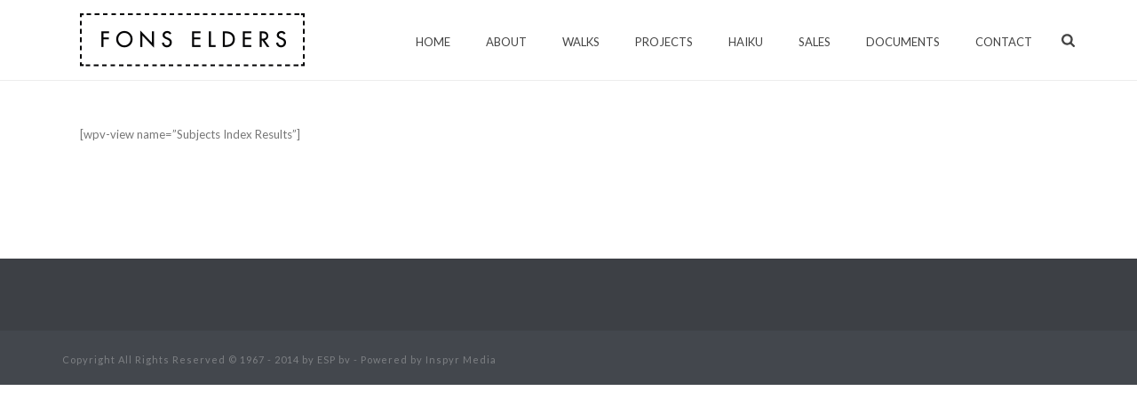

--- FILE ---
content_type: text/html; charset=UTF-8
request_url: https://www.fonselders.eu/index/results-subjects/?filter-subjects=beauty
body_size: 13741
content:
<!DOCTYPE html>
<html lang="en-US" >
<head>
		<meta charset="UTF-8" /><meta name="viewport" content="width=device-width, initial-scale=1.0, minimum-scale=1.0, maximum-scale=1.0, user-scalable=0" /><meta http-equiv="X-UA-Compatible" content="IE=edge,chrome=1" /><meta name="format-detection" content="telephone=no"><script type="text/javascript">var ajaxurl = "https://www.fonselders.eu/wp-admin/admin-ajax.php";</script><meta name='robots' content='index, follow, max-image-preview:large, max-snippet:-1, max-video-preview:-1' />

		<style id="critical-path-css" type="text/css">
			body,html{width:100%;height:100%;margin:0;padding:0}.page-preloader{top:0;left:0;z-index:999;position:fixed;height:100%;width:100%;text-align:center}.preloader-preview-area{-webkit-animation-delay:-.2s;animation-delay:-.2s;top:50%;-webkit-transform:translateY(100%);-ms-transform:translateY(100%);transform:translateY(100%);margin-top:10px;max-height:calc(50% - 20px);opacity:1;width:100%;text-align:center;position:absolute}.preloader-logo{max-width:90%;top:50%;-webkit-transform:translateY(-100%);-ms-transform:translateY(-100%);transform:translateY(-100%);margin:-10px auto 0 auto;max-height:calc(50% - 20px);opacity:1;position:relative}.ball-pulse>div{width:15px;height:15px;border-radius:100%;margin:2px;-webkit-animation-fill-mode:both;animation-fill-mode:both;display:inline-block;-webkit-animation:ball-pulse .75s infinite cubic-bezier(.2,.68,.18,1.08);animation:ball-pulse .75s infinite cubic-bezier(.2,.68,.18,1.08)}.ball-pulse>div:nth-child(1){-webkit-animation-delay:-.36s;animation-delay:-.36s}.ball-pulse>div:nth-child(2){-webkit-animation-delay:-.24s;animation-delay:-.24s}.ball-pulse>div:nth-child(3){-webkit-animation-delay:-.12s;animation-delay:-.12s}@-webkit-keyframes ball-pulse{0%{-webkit-transform:scale(1);transform:scale(1);opacity:1}45%{-webkit-transform:scale(.1);transform:scale(.1);opacity:.7}80%{-webkit-transform:scale(1);transform:scale(1);opacity:1}}@keyframes ball-pulse{0%{-webkit-transform:scale(1);transform:scale(1);opacity:1}45%{-webkit-transform:scale(.1);transform:scale(.1);opacity:.7}80%{-webkit-transform:scale(1);transform:scale(1);opacity:1}}.ball-clip-rotate-pulse{position:relative;-webkit-transform:translateY(-15px) translateX(-10px);-ms-transform:translateY(-15px) translateX(-10px);transform:translateY(-15px) translateX(-10px);display:inline-block}.ball-clip-rotate-pulse>div{-webkit-animation-fill-mode:both;animation-fill-mode:both;position:absolute;top:0;left:0;border-radius:100%}.ball-clip-rotate-pulse>div:first-child{height:36px;width:36px;top:7px;left:-7px;-webkit-animation:ball-clip-rotate-pulse-scale 1s 0s cubic-bezier(.09,.57,.49,.9) infinite;animation:ball-clip-rotate-pulse-scale 1s 0s cubic-bezier(.09,.57,.49,.9) infinite}.ball-clip-rotate-pulse>div:last-child{position:absolute;width:50px;height:50px;left:-16px;top:-2px;background:0 0;border:2px solid;-webkit-animation:ball-clip-rotate-pulse-rotate 1s 0s cubic-bezier(.09,.57,.49,.9) infinite;animation:ball-clip-rotate-pulse-rotate 1s 0s cubic-bezier(.09,.57,.49,.9) infinite;-webkit-animation-duration:1s;animation-duration:1s}@-webkit-keyframes ball-clip-rotate-pulse-rotate{0%{-webkit-transform:rotate(0) scale(1);transform:rotate(0) scale(1)}50%{-webkit-transform:rotate(180deg) scale(.6);transform:rotate(180deg) scale(.6)}100%{-webkit-transform:rotate(360deg) scale(1);transform:rotate(360deg) scale(1)}}@keyframes ball-clip-rotate-pulse-rotate{0%{-webkit-transform:rotate(0) scale(1);transform:rotate(0) scale(1)}50%{-webkit-transform:rotate(180deg) scale(.6);transform:rotate(180deg) scale(.6)}100%{-webkit-transform:rotate(360deg) scale(1);transform:rotate(360deg) scale(1)}}@-webkit-keyframes ball-clip-rotate-pulse-scale{30%{-webkit-transform:scale(.3);transform:scale(.3)}100%{-webkit-transform:scale(1);transform:scale(1)}}@keyframes ball-clip-rotate-pulse-scale{30%{-webkit-transform:scale(.3);transform:scale(.3)}100%{-webkit-transform:scale(1);transform:scale(1)}}@-webkit-keyframes square-spin{25%{-webkit-transform:perspective(100px) rotateX(180deg) rotateY(0);transform:perspective(100px) rotateX(180deg) rotateY(0)}50%{-webkit-transform:perspective(100px) rotateX(180deg) rotateY(180deg);transform:perspective(100px) rotateX(180deg) rotateY(180deg)}75%{-webkit-transform:perspective(100px) rotateX(0) rotateY(180deg);transform:perspective(100px) rotateX(0) rotateY(180deg)}100%{-webkit-transform:perspective(100px) rotateX(0) rotateY(0);transform:perspective(100px) rotateX(0) rotateY(0)}}@keyframes square-spin{25%{-webkit-transform:perspective(100px) rotateX(180deg) rotateY(0);transform:perspective(100px) rotateX(180deg) rotateY(0)}50%{-webkit-transform:perspective(100px) rotateX(180deg) rotateY(180deg);transform:perspective(100px) rotateX(180deg) rotateY(180deg)}75%{-webkit-transform:perspective(100px) rotateX(0) rotateY(180deg);transform:perspective(100px) rotateX(0) rotateY(180deg)}100%{-webkit-transform:perspective(100px) rotateX(0) rotateY(0);transform:perspective(100px) rotateX(0) rotateY(0)}}.square-spin{display:inline-block}.square-spin>div{-webkit-animation-fill-mode:both;animation-fill-mode:both;width:50px;height:50px;-webkit-animation:square-spin 3s 0s cubic-bezier(.09,.57,.49,.9) infinite;animation:square-spin 3s 0s cubic-bezier(.09,.57,.49,.9) infinite}.cube-transition{position:relative;-webkit-transform:translate(-25px,-25px);-ms-transform:translate(-25px,-25px);transform:translate(-25px,-25px);display:inline-block}.cube-transition>div{-webkit-animation-fill-mode:both;animation-fill-mode:both;width:15px;height:15px;position:absolute;top:-5px;left:-5px;-webkit-animation:cube-transition 1.6s 0s infinite ease-in-out;animation:cube-transition 1.6s 0s infinite ease-in-out}.cube-transition>div:last-child{-webkit-animation-delay:-.8s;animation-delay:-.8s}@-webkit-keyframes cube-transition{25%{-webkit-transform:translateX(50px) scale(.5) rotate(-90deg);transform:translateX(50px) scale(.5) rotate(-90deg)}50%{-webkit-transform:translate(50px,50px) rotate(-180deg);transform:translate(50px,50px) rotate(-180deg)}75%{-webkit-transform:translateY(50px) scale(.5) rotate(-270deg);transform:translateY(50px) scale(.5) rotate(-270deg)}100%{-webkit-transform:rotate(-360deg);transform:rotate(-360deg)}}@keyframes cube-transition{25%{-webkit-transform:translateX(50px) scale(.5) rotate(-90deg);transform:translateX(50px) scale(.5) rotate(-90deg)}50%{-webkit-transform:translate(50px,50px) rotate(-180deg);transform:translate(50px,50px) rotate(-180deg)}75%{-webkit-transform:translateY(50px) scale(.5) rotate(-270deg);transform:translateY(50px) scale(.5) rotate(-270deg)}100%{-webkit-transform:rotate(-360deg);transform:rotate(-360deg)}}.ball-scale>div{border-radius:100%;margin:2px;-webkit-animation-fill-mode:both;animation-fill-mode:both;display:inline-block;height:60px;width:60px;-webkit-animation:ball-scale 1s 0s ease-in-out infinite;animation:ball-scale 1s 0s ease-in-out infinite}@-webkit-keyframes ball-scale{0%{-webkit-transform:scale(0);transform:scale(0)}100%{-webkit-transform:scale(1);transform:scale(1);opacity:0}}@keyframes ball-scale{0%{-webkit-transform:scale(0);transform:scale(0)}100%{-webkit-transform:scale(1);transform:scale(1);opacity:0}}.line-scale>div{-webkit-animation-fill-mode:both;animation-fill-mode:both;display:inline-block;width:5px;height:50px;border-radius:2px;margin:2px}.line-scale>div:nth-child(1){-webkit-animation:line-scale 1s -.5s infinite cubic-bezier(.2,.68,.18,1.08);animation:line-scale 1s -.5s infinite cubic-bezier(.2,.68,.18,1.08)}.line-scale>div:nth-child(2){-webkit-animation:line-scale 1s -.4s infinite cubic-bezier(.2,.68,.18,1.08);animation:line-scale 1s -.4s infinite cubic-bezier(.2,.68,.18,1.08)}.line-scale>div:nth-child(3){-webkit-animation:line-scale 1s -.3s infinite cubic-bezier(.2,.68,.18,1.08);animation:line-scale 1s -.3s infinite cubic-bezier(.2,.68,.18,1.08)}.line-scale>div:nth-child(4){-webkit-animation:line-scale 1s -.2s infinite cubic-bezier(.2,.68,.18,1.08);animation:line-scale 1s -.2s infinite cubic-bezier(.2,.68,.18,1.08)}.line-scale>div:nth-child(5){-webkit-animation:line-scale 1s -.1s infinite cubic-bezier(.2,.68,.18,1.08);animation:line-scale 1s -.1s infinite cubic-bezier(.2,.68,.18,1.08)}@-webkit-keyframes line-scale{0%{-webkit-transform:scaley(1);transform:scaley(1)}50%{-webkit-transform:scaley(.4);transform:scaley(.4)}100%{-webkit-transform:scaley(1);transform:scaley(1)}}@keyframes line-scale{0%{-webkit-transform:scaley(1);transform:scaley(1)}50%{-webkit-transform:scaley(.4);transform:scaley(.4)}100%{-webkit-transform:scaley(1);transform:scaley(1)}}.ball-scale-multiple{position:relative;-webkit-transform:translateY(30px);-ms-transform:translateY(30px);transform:translateY(30px);display:inline-block}.ball-scale-multiple>div{border-radius:100%;-webkit-animation-fill-mode:both;animation-fill-mode:both;margin:2px;position:absolute;left:-30px;top:0;opacity:0;margin:0;width:50px;height:50px;-webkit-animation:ball-scale-multiple 1s 0s linear infinite;animation:ball-scale-multiple 1s 0s linear infinite}.ball-scale-multiple>div:nth-child(2){-webkit-animation-delay:-.2s;animation-delay:-.2s}.ball-scale-multiple>div:nth-child(3){-webkit-animation-delay:-.2s;animation-delay:-.2s}@-webkit-keyframes ball-scale-multiple{0%{-webkit-transform:scale(0);transform:scale(0);opacity:0}5%{opacity:1}100%{-webkit-transform:scale(1);transform:scale(1);opacity:0}}@keyframes ball-scale-multiple{0%{-webkit-transform:scale(0);transform:scale(0);opacity:0}5%{opacity:1}100%{-webkit-transform:scale(1);transform:scale(1);opacity:0}}.ball-pulse-sync{display:inline-block}.ball-pulse-sync>div{width:15px;height:15px;border-radius:100%;margin:2px;-webkit-animation-fill-mode:both;animation-fill-mode:both;display:inline-block}.ball-pulse-sync>div:nth-child(1){-webkit-animation:ball-pulse-sync .6s -.21s infinite ease-in-out;animation:ball-pulse-sync .6s -.21s infinite ease-in-out}.ball-pulse-sync>div:nth-child(2){-webkit-animation:ball-pulse-sync .6s -.14s infinite ease-in-out;animation:ball-pulse-sync .6s -.14s infinite ease-in-out}.ball-pulse-sync>div:nth-child(3){-webkit-animation:ball-pulse-sync .6s -70ms infinite ease-in-out;animation:ball-pulse-sync .6s -70ms infinite ease-in-out}@-webkit-keyframes ball-pulse-sync{33%{-webkit-transform:translateY(10px);transform:translateY(10px)}66%{-webkit-transform:translateY(-10px);transform:translateY(-10px)}100%{-webkit-transform:translateY(0);transform:translateY(0)}}@keyframes ball-pulse-sync{33%{-webkit-transform:translateY(10px);transform:translateY(10px)}66%{-webkit-transform:translateY(-10px);transform:translateY(-10px)}100%{-webkit-transform:translateY(0);transform:translateY(0)}}.transparent-circle{display:inline-block;border-top:.5em solid rgba(255,255,255,.2);border-right:.5em solid rgba(255,255,255,.2);border-bottom:.5em solid rgba(255,255,255,.2);border-left:.5em solid #fff;-webkit-transform:translateZ(0);transform:translateZ(0);-webkit-animation:transparent-circle 1.1s infinite linear;animation:transparent-circle 1.1s infinite linear;width:50px;height:50px;border-radius:50%}.transparent-circle:after{border-radius:50%;width:10em;height:10em}@-webkit-keyframes transparent-circle{0%{-webkit-transform:rotate(0);transform:rotate(0)}100%{-webkit-transform:rotate(360deg);transform:rotate(360deg)}}@keyframes transparent-circle{0%{-webkit-transform:rotate(0);transform:rotate(0)}100%{-webkit-transform:rotate(360deg);transform:rotate(360deg)}}.ball-spin-fade-loader{position:relative;top:-10px;left:-10px;display:inline-block}.ball-spin-fade-loader>div{width:15px;height:15px;border-radius:100%;margin:2px;-webkit-animation-fill-mode:both;animation-fill-mode:both;position:absolute;-webkit-animation:ball-spin-fade-loader 1s infinite linear;animation:ball-spin-fade-loader 1s infinite linear}.ball-spin-fade-loader>div:nth-child(1){top:25px;left:0;animation-delay:-.84s;-webkit-animation-delay:-.84s}.ball-spin-fade-loader>div:nth-child(2){top:17.05px;left:17.05px;animation-delay:-.72s;-webkit-animation-delay:-.72s}.ball-spin-fade-loader>div:nth-child(3){top:0;left:25px;animation-delay:-.6s;-webkit-animation-delay:-.6s}.ball-spin-fade-loader>div:nth-child(4){top:-17.05px;left:17.05px;animation-delay:-.48s;-webkit-animation-delay:-.48s}.ball-spin-fade-loader>div:nth-child(5){top:-25px;left:0;animation-delay:-.36s;-webkit-animation-delay:-.36s}.ball-spin-fade-loader>div:nth-child(6){top:-17.05px;left:-17.05px;animation-delay:-.24s;-webkit-animation-delay:-.24s}.ball-spin-fade-loader>div:nth-child(7){top:0;left:-25px;animation-delay:-.12s;-webkit-animation-delay:-.12s}.ball-spin-fade-loader>div:nth-child(8){top:17.05px;left:-17.05px;animation-delay:0s;-webkit-animation-delay:0s}@-webkit-keyframes ball-spin-fade-loader{50%{opacity:.3;-webkit-transform:scale(.4);transform:scale(.4)}100%{opacity:1;-webkit-transform:scale(1);transform:scale(1)}}@keyframes ball-spin-fade-loader{50%{opacity:.3;-webkit-transform:scale(.4);transform:scale(.4)}100%{opacity:1;-webkit-transform:scale(1);transform:scale(1)}}		</style>

		
	<!-- This site is optimized with the Yoast SEO plugin v24.5 - https://yoast.com/wordpress/plugins/seo/ -->
	<title>Index Results by Subject - Fons Elders</title>
	<link rel="canonical" href="https://www.fonselders.eu/index/results-subjects/" />
	<script type="application/ld+json" class="yoast-schema-graph">{"@context":"https://schema.org","@graph":[{"@type":"WebPage","@id":"https://www.fonselders.eu/index/results-subjects/","url":"https://www.fonselders.eu/index/results-subjects/","name":"Index Results by Subject - Fons Elders","isPartOf":{"@id":"https://www.fonselders.eu/#website"},"datePublished":"2014-11-04T11:24:50+00:00","dateModified":"2014-11-04T11:29:51+00:00","breadcrumb":{"@id":"https://www.fonselders.eu/index/results-subjects/#breadcrumb"},"inLanguage":"en-US","potentialAction":[{"@type":"ReadAction","target":["https://www.fonselders.eu/index/results-subjects/"]}]},{"@type":"BreadcrumbList","@id":"https://www.fonselders.eu/index/results-subjects/#breadcrumb","itemListElement":[{"@type":"ListItem","position":1,"name":"Home","item":"https://www.fonselders.eu/"},{"@type":"ListItem","position":2,"name":"Index","item":"https://www.fonselders.eu/index/"},{"@type":"ListItem","position":3,"name":"Index Results by Subject"}]},{"@type":"WebSite","@id":"https://www.fonselders.eu/#website","url":"https://www.fonselders.eu/","name":"Fons Elders","description":"Who really thinks, Isn&#039;t hindered by ideas.","potentialAction":[{"@type":"SearchAction","target":{"@type":"EntryPoint","urlTemplate":"https://www.fonselders.eu/?s={search_term_string}"},"query-input":{"@type":"PropertyValueSpecification","valueRequired":true,"valueName":"search_term_string"}}],"inLanguage":"en-US"}]}</script>
	<!-- / Yoast SEO plugin. -->


<link rel="alternate" type="application/rss+xml" title="Fons Elders &raquo; Feed" href="https://www.fonselders.eu/feed/" />
<link rel="alternate" type="application/rss+xml" title="Fons Elders &raquo; Comments Feed" href="https://www.fonselders.eu/comments/feed/" />

<link rel="shortcut icon" href="https://fonselders.eu/wp-content/uploads/2015/02/favicon.png" />
<link rel="apple-touch-icon-precomposed" href="https://fonselders.eu/wp-content/uploads/2015/02/iphone-icon.png">
<link rel="apple-touch-icon-precomposed" sizes="114x114" href="https://fonselders.eu/wp-content/uploads/2015/02/iphone-icon-retina.png">
<link rel="apple-touch-icon-precomposed" sizes="72x72" href="https://fonselders.eu/wp-content/uploads/2015/02/ipad-icon.png">
<link rel="apple-touch-icon-precomposed" sizes="144x144" href="https://fonselders.eu/wp-content/uploads/2015/02/ipad-icon-retina.png">
<script type="text/javascript">window.abb = {};php = {};window.PHP = {};PHP.ajax = "https://www.fonselders.eu/wp-admin/admin-ajax.php";PHP.wp_p_id = "211";var mk_header_parallax, mk_banner_parallax, mk_page_parallax, mk_footer_parallax, mk_body_parallax;var mk_images_dir = "https://www.fonselders.eu/wp-content/themes/jupiter/assets/images",mk_theme_js_path = "https://www.fonselders.eu/wp-content/themes/jupiter/assets/js",mk_theme_dir = "https://www.fonselders.eu/wp-content/themes/jupiter",mk_captcha_placeholder = "Enter Captcha",mk_captcha_invalid_txt = "Invalid. Try again.",mk_captcha_correct_txt = "Captcha correct.",mk_responsive_nav_width = 1140,mk_vertical_header_back = "Back",mk_vertical_header_anim = "1",mk_check_rtl = true,mk_grid_width = 1140,mk_ajax_search_option = "fullscreen_search",mk_preloader_bg_color = "#ffffff",mk_accent_color = "#f97352",mk_go_to_top =  "true",mk_smooth_scroll =  "true",mk_show_background_video =  "true",mk_preloader_bar_color = "#f97352",mk_preloader_logo = "http://www.fonselders.eu/wp-content/uploads/2015/03/blank_loader.png";var mk_header_parallax = false,mk_banner_parallax = false,mk_footer_parallax = false,mk_body_parallax = false,mk_no_more_posts = "No More Posts",mk_typekit_id   = "",mk_google_fonts = ["Lato:100italic,200italic,300italic,400italic,500italic,600italic,700italic,800italic,900italic,100,200,300,400,500,600,700,800,900"],mk_global_lazyload = true;</script><link rel='stylesheet' id='wp-block-library-css' href='https://www.fonselders.eu/wp-includes/css/dist/block-library/style.min.css?ver=6.5.7' type='text/css' media='all' />
<style id='wp-block-library-theme-inline-css' type='text/css'>
.wp-block-audio figcaption{color:#555;font-size:13px;text-align:center}.is-dark-theme .wp-block-audio figcaption{color:#ffffffa6}.wp-block-audio{margin:0 0 1em}.wp-block-code{border:1px solid #ccc;border-radius:4px;font-family:Menlo,Consolas,monaco,monospace;padding:.8em 1em}.wp-block-embed figcaption{color:#555;font-size:13px;text-align:center}.is-dark-theme .wp-block-embed figcaption{color:#ffffffa6}.wp-block-embed{margin:0 0 1em}.blocks-gallery-caption{color:#555;font-size:13px;text-align:center}.is-dark-theme .blocks-gallery-caption{color:#ffffffa6}.wp-block-image figcaption{color:#555;font-size:13px;text-align:center}.is-dark-theme .wp-block-image figcaption{color:#ffffffa6}.wp-block-image{margin:0 0 1em}.wp-block-pullquote{border-bottom:4px solid;border-top:4px solid;color:currentColor;margin-bottom:1.75em}.wp-block-pullquote cite,.wp-block-pullquote footer,.wp-block-pullquote__citation{color:currentColor;font-size:.8125em;font-style:normal;text-transform:uppercase}.wp-block-quote{border-left:.25em solid;margin:0 0 1.75em;padding-left:1em}.wp-block-quote cite,.wp-block-quote footer{color:currentColor;font-size:.8125em;font-style:normal;position:relative}.wp-block-quote.has-text-align-right{border-left:none;border-right:.25em solid;padding-left:0;padding-right:1em}.wp-block-quote.has-text-align-center{border:none;padding-left:0}.wp-block-quote.is-large,.wp-block-quote.is-style-large,.wp-block-quote.is-style-plain{border:none}.wp-block-search .wp-block-search__label{font-weight:700}.wp-block-search__button{border:1px solid #ccc;padding:.375em .625em}:where(.wp-block-group.has-background){padding:1.25em 2.375em}.wp-block-separator.has-css-opacity{opacity:.4}.wp-block-separator{border:none;border-bottom:2px solid;margin-left:auto;margin-right:auto}.wp-block-separator.has-alpha-channel-opacity{opacity:1}.wp-block-separator:not(.is-style-wide):not(.is-style-dots){width:100px}.wp-block-separator.has-background:not(.is-style-dots){border-bottom:none;height:1px}.wp-block-separator.has-background:not(.is-style-wide):not(.is-style-dots){height:2px}.wp-block-table{margin:0 0 1em}.wp-block-table td,.wp-block-table th{word-break:normal}.wp-block-table figcaption{color:#555;font-size:13px;text-align:center}.is-dark-theme .wp-block-table figcaption{color:#ffffffa6}.wp-block-video figcaption{color:#555;font-size:13px;text-align:center}.is-dark-theme .wp-block-video figcaption{color:#ffffffa6}.wp-block-video{margin:0 0 1em}.wp-block-template-part.has-background{margin-bottom:0;margin-top:0;padding:1.25em 2.375em}
</style>
<style id='classic-theme-styles-inline-css' type='text/css'>
/*! This file is auto-generated */
.wp-block-button__link{color:#fff;background-color:#32373c;border-radius:9999px;box-shadow:none;text-decoration:none;padding:calc(.667em + 2px) calc(1.333em + 2px);font-size:1.125em}.wp-block-file__button{background:#32373c;color:#fff;text-decoration:none}
</style>
<style id='global-styles-inline-css' type='text/css'>
body{--wp--preset--color--black: #000000;--wp--preset--color--cyan-bluish-gray: #abb8c3;--wp--preset--color--white: #ffffff;--wp--preset--color--pale-pink: #f78da7;--wp--preset--color--vivid-red: #cf2e2e;--wp--preset--color--luminous-vivid-orange: #ff6900;--wp--preset--color--luminous-vivid-amber: #fcb900;--wp--preset--color--light-green-cyan: #7bdcb5;--wp--preset--color--vivid-green-cyan: #00d084;--wp--preset--color--pale-cyan-blue: #8ed1fc;--wp--preset--color--vivid-cyan-blue: #0693e3;--wp--preset--color--vivid-purple: #9b51e0;--wp--preset--gradient--vivid-cyan-blue-to-vivid-purple: linear-gradient(135deg,rgba(6,147,227,1) 0%,rgb(155,81,224) 100%);--wp--preset--gradient--light-green-cyan-to-vivid-green-cyan: linear-gradient(135deg,rgb(122,220,180) 0%,rgb(0,208,130) 100%);--wp--preset--gradient--luminous-vivid-amber-to-luminous-vivid-orange: linear-gradient(135deg,rgba(252,185,0,1) 0%,rgba(255,105,0,1) 100%);--wp--preset--gradient--luminous-vivid-orange-to-vivid-red: linear-gradient(135deg,rgba(255,105,0,1) 0%,rgb(207,46,46) 100%);--wp--preset--gradient--very-light-gray-to-cyan-bluish-gray: linear-gradient(135deg,rgb(238,238,238) 0%,rgb(169,184,195) 100%);--wp--preset--gradient--cool-to-warm-spectrum: linear-gradient(135deg,rgb(74,234,220) 0%,rgb(151,120,209) 20%,rgb(207,42,186) 40%,rgb(238,44,130) 60%,rgb(251,105,98) 80%,rgb(254,248,76) 100%);--wp--preset--gradient--blush-light-purple: linear-gradient(135deg,rgb(255,206,236) 0%,rgb(152,150,240) 100%);--wp--preset--gradient--blush-bordeaux: linear-gradient(135deg,rgb(254,205,165) 0%,rgb(254,45,45) 50%,rgb(107,0,62) 100%);--wp--preset--gradient--luminous-dusk: linear-gradient(135deg,rgb(255,203,112) 0%,rgb(199,81,192) 50%,rgb(65,88,208) 100%);--wp--preset--gradient--pale-ocean: linear-gradient(135deg,rgb(255,245,203) 0%,rgb(182,227,212) 50%,rgb(51,167,181) 100%);--wp--preset--gradient--electric-grass: linear-gradient(135deg,rgb(202,248,128) 0%,rgb(113,206,126) 100%);--wp--preset--gradient--midnight: linear-gradient(135deg,rgb(2,3,129) 0%,rgb(40,116,252) 100%);--wp--preset--font-size--small: 13px;--wp--preset--font-size--medium: 20px;--wp--preset--font-size--large: 36px;--wp--preset--font-size--x-large: 42px;--wp--preset--font-family--inter: "Inter", sans-serif;--wp--preset--font-family--cardo: Cardo;--wp--preset--spacing--20: 0.44rem;--wp--preset--spacing--30: 0.67rem;--wp--preset--spacing--40: 1rem;--wp--preset--spacing--50: 1.5rem;--wp--preset--spacing--60: 2.25rem;--wp--preset--spacing--70: 3.38rem;--wp--preset--spacing--80: 5.06rem;--wp--preset--shadow--natural: 6px 6px 9px rgba(0, 0, 0, 0.2);--wp--preset--shadow--deep: 12px 12px 50px rgba(0, 0, 0, 0.4);--wp--preset--shadow--sharp: 6px 6px 0px rgba(0, 0, 0, 0.2);--wp--preset--shadow--outlined: 6px 6px 0px -3px rgba(255, 255, 255, 1), 6px 6px rgba(0, 0, 0, 1);--wp--preset--shadow--crisp: 6px 6px 0px rgba(0, 0, 0, 1);}:where(.is-layout-flex){gap: 0.5em;}:where(.is-layout-grid){gap: 0.5em;}body .is-layout-flex{display: flex;}body .is-layout-flex{flex-wrap: wrap;align-items: center;}body .is-layout-flex > *{margin: 0;}body .is-layout-grid{display: grid;}body .is-layout-grid > *{margin: 0;}:where(.wp-block-columns.is-layout-flex){gap: 2em;}:where(.wp-block-columns.is-layout-grid){gap: 2em;}:where(.wp-block-post-template.is-layout-flex){gap: 1.25em;}:where(.wp-block-post-template.is-layout-grid){gap: 1.25em;}.has-black-color{color: var(--wp--preset--color--black) !important;}.has-cyan-bluish-gray-color{color: var(--wp--preset--color--cyan-bluish-gray) !important;}.has-white-color{color: var(--wp--preset--color--white) !important;}.has-pale-pink-color{color: var(--wp--preset--color--pale-pink) !important;}.has-vivid-red-color{color: var(--wp--preset--color--vivid-red) !important;}.has-luminous-vivid-orange-color{color: var(--wp--preset--color--luminous-vivid-orange) !important;}.has-luminous-vivid-amber-color{color: var(--wp--preset--color--luminous-vivid-amber) !important;}.has-light-green-cyan-color{color: var(--wp--preset--color--light-green-cyan) !important;}.has-vivid-green-cyan-color{color: var(--wp--preset--color--vivid-green-cyan) !important;}.has-pale-cyan-blue-color{color: var(--wp--preset--color--pale-cyan-blue) !important;}.has-vivid-cyan-blue-color{color: var(--wp--preset--color--vivid-cyan-blue) !important;}.has-vivid-purple-color{color: var(--wp--preset--color--vivid-purple) !important;}.has-black-background-color{background-color: var(--wp--preset--color--black) !important;}.has-cyan-bluish-gray-background-color{background-color: var(--wp--preset--color--cyan-bluish-gray) !important;}.has-white-background-color{background-color: var(--wp--preset--color--white) !important;}.has-pale-pink-background-color{background-color: var(--wp--preset--color--pale-pink) !important;}.has-vivid-red-background-color{background-color: var(--wp--preset--color--vivid-red) !important;}.has-luminous-vivid-orange-background-color{background-color: var(--wp--preset--color--luminous-vivid-orange) !important;}.has-luminous-vivid-amber-background-color{background-color: var(--wp--preset--color--luminous-vivid-amber) !important;}.has-light-green-cyan-background-color{background-color: var(--wp--preset--color--light-green-cyan) !important;}.has-vivid-green-cyan-background-color{background-color: var(--wp--preset--color--vivid-green-cyan) !important;}.has-pale-cyan-blue-background-color{background-color: var(--wp--preset--color--pale-cyan-blue) !important;}.has-vivid-cyan-blue-background-color{background-color: var(--wp--preset--color--vivid-cyan-blue) !important;}.has-vivid-purple-background-color{background-color: var(--wp--preset--color--vivid-purple) !important;}.has-black-border-color{border-color: var(--wp--preset--color--black) !important;}.has-cyan-bluish-gray-border-color{border-color: var(--wp--preset--color--cyan-bluish-gray) !important;}.has-white-border-color{border-color: var(--wp--preset--color--white) !important;}.has-pale-pink-border-color{border-color: var(--wp--preset--color--pale-pink) !important;}.has-vivid-red-border-color{border-color: var(--wp--preset--color--vivid-red) !important;}.has-luminous-vivid-orange-border-color{border-color: var(--wp--preset--color--luminous-vivid-orange) !important;}.has-luminous-vivid-amber-border-color{border-color: var(--wp--preset--color--luminous-vivid-amber) !important;}.has-light-green-cyan-border-color{border-color: var(--wp--preset--color--light-green-cyan) !important;}.has-vivid-green-cyan-border-color{border-color: var(--wp--preset--color--vivid-green-cyan) !important;}.has-pale-cyan-blue-border-color{border-color: var(--wp--preset--color--pale-cyan-blue) !important;}.has-vivid-cyan-blue-border-color{border-color: var(--wp--preset--color--vivid-cyan-blue) !important;}.has-vivid-purple-border-color{border-color: var(--wp--preset--color--vivid-purple) !important;}.has-vivid-cyan-blue-to-vivid-purple-gradient-background{background: var(--wp--preset--gradient--vivid-cyan-blue-to-vivid-purple) !important;}.has-light-green-cyan-to-vivid-green-cyan-gradient-background{background: var(--wp--preset--gradient--light-green-cyan-to-vivid-green-cyan) !important;}.has-luminous-vivid-amber-to-luminous-vivid-orange-gradient-background{background: var(--wp--preset--gradient--luminous-vivid-amber-to-luminous-vivid-orange) !important;}.has-luminous-vivid-orange-to-vivid-red-gradient-background{background: var(--wp--preset--gradient--luminous-vivid-orange-to-vivid-red) !important;}.has-very-light-gray-to-cyan-bluish-gray-gradient-background{background: var(--wp--preset--gradient--very-light-gray-to-cyan-bluish-gray) !important;}.has-cool-to-warm-spectrum-gradient-background{background: var(--wp--preset--gradient--cool-to-warm-spectrum) !important;}.has-blush-light-purple-gradient-background{background: var(--wp--preset--gradient--blush-light-purple) !important;}.has-blush-bordeaux-gradient-background{background: var(--wp--preset--gradient--blush-bordeaux) !important;}.has-luminous-dusk-gradient-background{background: var(--wp--preset--gradient--luminous-dusk) !important;}.has-pale-ocean-gradient-background{background: var(--wp--preset--gradient--pale-ocean) !important;}.has-electric-grass-gradient-background{background: var(--wp--preset--gradient--electric-grass) !important;}.has-midnight-gradient-background{background: var(--wp--preset--gradient--midnight) !important;}.has-small-font-size{font-size: var(--wp--preset--font-size--small) !important;}.has-medium-font-size{font-size: var(--wp--preset--font-size--medium) !important;}.has-large-font-size{font-size: var(--wp--preset--font-size--large) !important;}.has-x-large-font-size{font-size: var(--wp--preset--font-size--x-large) !important;}
.wp-block-navigation a:where(:not(.wp-element-button)){color: inherit;}
:where(.wp-block-post-template.is-layout-flex){gap: 1.25em;}:where(.wp-block-post-template.is-layout-grid){gap: 1.25em;}
:where(.wp-block-columns.is-layout-flex){gap: 2em;}:where(.wp-block-columns.is-layout-grid){gap: 2em;}
.wp-block-pullquote{font-size: 1.5em;line-height: 1.6;}
</style>
<link rel='stylesheet' id='woocommerce-override-css' href='https://www.fonselders.eu/wp-content/themes/jupiter/assets/stylesheet/plugins/min/woocommerce.css?ver=6.5.7' type='text/css' media='all' />
<style id='woocommerce-inline-inline-css' type='text/css'>
.woocommerce form .form-row .required { visibility: visible; }
</style>
<link rel='stylesheet' id='theme-styles-css' href='https://www.fonselders.eu/wp-content/themes/jupiter/assets/stylesheet/min/full-styles.6.12.1.css?ver=1628143540' type='text/css' media='all' />
<style id='theme-styles-inline-css' type='text/css'>

			#wpadminbar {
				-webkit-backface-visibility: hidden;
				backface-visibility: hidden;
				-webkit-perspective: 1000;
				-ms-perspective: 1000;
				perspective: 1000;
				-webkit-transform: translateZ(0px);
				-ms-transform: translateZ(0px);
				transform: translateZ(0px);
			}
			@media screen and (max-width: 600px) {
				#wpadminbar {
					position: fixed !important;
				}
			}
		
body { background-color:#fff; } .hb-custom-header #mk-page-introduce, .mk-header { background-color:#f7f7f7;background-size:cover;-webkit-background-size:cover;-moz-background-size:cover; } .hb-custom-header > div, .mk-header-bg { background-color:#fff; } .mk-classic-nav-bg { background-color:#fff; } .master-holder-bg { background-color:#fff; } #mk-footer { background-color:#3d4045; } #mk-boxed-layout { -webkit-box-shadow:0 0 0px rgba(0, 0, 0, 0); -moz-box-shadow:0 0 0px rgba(0, 0, 0, 0); box-shadow:0 0 0px rgba(0, 0, 0, 0); } .mk-news-tab .mk-tabs-tabs .is-active a, .mk-fancy-title.pattern-style span, .mk-fancy-title.pattern-style.color-gradient span:after, .page-bg-color { background-color:#fff; } .page-title { font-size:20px; color:#4d4d4d; text-transform:uppercase; font-weight:inherit; letter-spacing:2px; } .page-subtitle { font-size:14px; line-height:100%; color:#a3a3a3; font-size:14px; text-transform:none; } .header-style-1 .mk-header-padding-wrapper, .header-style-2 .mk-header-padding-wrapper, .header-style-3 .mk-header-padding-wrapper { padding-top:91px; } .mk-process-steps[max-width~="950px"] ul::before { display:none !important; } .mk-process-steps[max-width~="950px"] li { margin-bottom:30px !important; width:100% !important; text-align:center; } .mk-event-countdown-ul[max-width~="750px"] li { width:90%; display:block; margin:0 auto 15px; } body { font-family:Lato } @font-face { font-family:'star'; src:url('https://www.fonselders.eu/wp-content/themes/jupiter/assets/stylesheet/fonts/star/font.eot'); src:url('https://www.fonselders.eu/wp-content/themes/jupiter/assets/stylesheet/fonts/star/font.eot?#iefix') format('embedded-opentype'), url('https://www.fonselders.eu/wp-content/themes/jupiter/assets/stylesheet/fonts/star/font.woff') format('woff'), url('https://www.fonselders.eu/wp-content/themes/jupiter/assets/stylesheet/fonts/star/font.ttf') format('truetype'), url('https://www.fonselders.eu/wp-content/themes/jupiter/assets/stylesheet/fonts/star/font.svg#star') format('svg'); font-weight:normal; font-style:normal; } @font-face { font-family:'WooCommerce'; src:url('https://www.fonselders.eu/wp-content/themes/jupiter/assets/stylesheet/fonts/woocommerce/font.eot'); src:url('https://www.fonselders.eu/wp-content/themes/jupiter/assets/stylesheet/fonts/woocommerce/font.eot?#iefix') format('embedded-opentype'), url('https://www.fonselders.eu/wp-content/themes/jupiter/assets/stylesheet/fonts/woocommerce/font.woff') format('woff'), url('https://www.fonselders.eu/wp-content/themes/jupiter/assets/stylesheet/fonts/woocommerce/font.ttf') format('truetype'), url('https://www.fonselders.eu/wp-content/themes/jupiter/assets/stylesheet/fonts/woocommerce/font.svg#WooCommerce') format('svg'); font-weight:normal; font-style:normal; }.has-mega-menu>ul.sub-menu>li.menu-item { padding:0 0px } .has-mega-menu>ul.sub-menu>li.menu-item:first-child { padding-left:20px } .has-mega-menu>ul.sub-menu>li.menu-item:last-child { padding-right:20px } .mk-flipbox-content p { font-size:12px; color:#ffffff; } .mk-shop-item-detail { min-height:92px; } .mk-flipbox-flipper { -webkit-transition:all 1.5s cubic-bezier(0.645, 0.045, 0.355, 1); -moz-transition:all 1.5s cubic-bezier(0.645, 0.045, 0.355, 1); -ms-transition:all 1.5s cubic-bezier(0.645, 0.045, 0.355, 1); -o-transition:all 1.5s cubic-bezier(0.645, 0.045, 0.355, 1); transition:all 1.5s cubic-bezier(0.645, 0.045, 0.355, 1); } .mk-flipbox-back, .mk-flipbox-front { -webkit-transition:all 1.5s cubic-bezier(0.645, .045, .355, 1); -moz-transition:all 1.5s cubic-bezier(0.645, .045, .355, 1); -ms-transition:all 1.5s cubic-bezier(0.645, .045, .355, 1); -o-transition:all 1.5s cubic-bezier(0.645, .045, .355, 1); transition:all 1.5s cubic-bezier(0.645, .045, .355, 1); } .mk-fancy-title { margin-bottom:0px; } .mk-edge-slider .mk-slider-slide { width:100% !important; }
</style>
<link rel='stylesheet' id='mkhb-render-css' href='https://www.fonselders.eu/wp-content/themes/jupiter/header-builder/includes/assets/css/mkhb-render.css?ver=6.12.1' type='text/css' media='all' />
<link rel='stylesheet' id='mkhb-row-css' href='https://www.fonselders.eu/wp-content/themes/jupiter/header-builder/includes/assets/css/mkhb-row.css?ver=6.12.1' type='text/css' media='all' />
<link rel='stylesheet' id='mkhb-column-css' href='https://www.fonselders.eu/wp-content/themes/jupiter/header-builder/includes/assets/css/mkhb-column.css?ver=6.12.1' type='text/css' media='all' />
<link rel='stylesheet' id='theme-options-css' href='https://www.fonselders.eu/wp-content/uploads/mk_assets/theme-options-production-1732916043.css?ver=1732916038' type='text/css' media='all' />
<link rel='stylesheet' id='jupiter-donut-shortcodes-css' href='https://www.fonselders.eu/wp-content/plugins/jupiter-donut/assets/css/shortcodes-styles.min.css?ver=1.6.1' type='text/css' media='all' />
<link rel='stylesheet' id='mk-style-css' href='https://www.fonselders.eu/wp-content/themes/Jupiter-child/style.css?ver=6.5.7' type='text/css' media='all' />
<script type="text/javascript" data-noptimize='' data-no-minify='' src="https://www.fonselders.eu/wp-content/themes/jupiter/assets/js/plugins/wp-enqueue/min/webfontloader.js?ver=6.5.7" id="mk-webfontloader-js"></script>
<script type="text/javascript" id="mk-webfontloader-js-after">
/* <![CDATA[ */
WebFontConfig = {
	timeout: 2000
}

if ( mk_typekit_id.length > 0 ) {
	WebFontConfig.typekit = {
		id: mk_typekit_id
	}
}

if ( mk_google_fonts.length > 0 ) {
	WebFontConfig.google = {
		families:  mk_google_fonts
	}
}

if ( (mk_google_fonts.length > 0 || mk_typekit_id.length > 0) && navigator.userAgent.indexOf("Speed Insights") == -1) {
	WebFont.load( WebFontConfig );
}
		
/* ]]> */
</script>
<script type="text/javascript" src="https://www.fonselders.eu/wp-includes/js/jquery/jquery.min.js?ver=3.7.1" id="jquery-core-js"></script>
<script type="text/javascript" src="https://www.fonselders.eu/wp-includes/js/jquery/jquery-migrate.min.js?ver=3.4.1" id="jquery-migrate-js"></script>
<script type="text/javascript" src="https://www.fonselders.eu/wp-content/plugins/woocommerce/assets/js/jquery-blockui/jquery.blockUI.min.js?ver=2.7.0-wc.9.4.4" id="jquery-blockui-js" data-wp-strategy="defer"></script>
<script type="text/javascript" id="wc-add-to-cart-js-extra">
/* <![CDATA[ */
var wc_add_to_cart_params = {"ajax_url":"\/wp-admin\/admin-ajax.php","wc_ajax_url":"\/?wc-ajax=%%endpoint%%","i18n_view_cart":"View cart","cart_url":"https:\/\/www.fonselders.eu\/shop-cart\/","is_cart":"","cart_redirect_after_add":"yes"};
/* ]]> */
</script>
<script type="text/javascript" src="https://www.fonselders.eu/wp-content/plugins/woocommerce/assets/js/frontend/add-to-cart.min.js?ver=9.4.4" id="wc-add-to-cart-js" data-wp-strategy="defer"></script>
<script type="text/javascript" src="https://www.fonselders.eu/wp-content/plugins/js_composer_theme/assets/js/vendors/woocommerce-add-to-cart.js?ver=7.5" id="vc_woocommerce-add-to-cart-js-js"></script>
<script type="text/javascript" src="https://www.fonselders.eu/wp-content/themes/jupiter/framework/includes/woocommerce-quantity-increment/assets/js/wc-quantity-increment.min.js?ver=6.5.7" id="wcqi-js-js"></script>
<script type="text/javascript" src="https://www.fonselders.eu/wp-content/themes/jupiter/framework/includes/woocommerce-quantity-increment/assets/js/lib/number-polyfill.min.js?ver=6.5.7" id="wcqi-number-polyfill-js"></script>
<script></script><link rel="https://api.w.org/" href="https://www.fonselders.eu/wp-json/" /><link rel="alternate" type="application/json" href="https://www.fonselders.eu/wp-json/wp/v2/pages/211" /><link rel="EditURI" type="application/rsd+xml" title="RSD" href="https://www.fonselders.eu/xmlrpc.php?rsd" />
<meta name="generator" content="WordPress 6.5.7" />
<meta name="generator" content="WooCommerce 9.4.4" />
<link rel='shortlink' href='https://www.fonselders.eu/?p=211' />
<link rel="alternate" type="application/json+oembed" href="https://www.fonselders.eu/wp-json/oembed/1.0/embed?url=https%3A%2F%2Fwww.fonselders.eu%2Findex%2Fresults-subjects%2F" />
<link rel="alternate" type="text/xml+oembed" href="https://www.fonselders.eu/wp-json/oembed/1.0/embed?url=https%3A%2F%2Fwww.fonselders.eu%2Findex%2Fresults-subjects%2F&#038;format=xml" />
<meta itemprop="author" content="fonselders" /><meta itemprop="datePublished" content="November 4, 2014" /><meta itemprop="dateModified" content="November 4, 2014" /><meta itemprop="publisher" content="Fons Elders" /><script> var isTest = false; </script>	<noscript><style>.woocommerce-product-gallery{ opacity: 1 !important; }</style></noscript>
	<style type="text/css">.recentcomments a{display:inline !important;padding:0 !important;margin:0 !important;}</style><meta name="generator" content="Powered by WPBakery Page Builder - drag and drop page builder for WordPress."/>
<style id='wp-fonts-local' type='text/css'>
@font-face{font-family:Inter;font-style:normal;font-weight:300 900;font-display:fallback;src:url('https://www.fonselders.eu/wp-content/plugins/woocommerce/assets/fonts/Inter-VariableFont_slnt,wght.woff2') format('woff2');font-stretch:normal;}
@font-face{font-family:Cardo;font-style:normal;font-weight:400;font-display:fallback;src:url('https://www.fonselders.eu/wp-content/plugins/woocommerce/assets/fonts/cardo_normal_400.woff2') format('woff2');}
</style>
<meta name="generator" content="Jupiter Child Theme 5.0" /><noscript><style> .wpb_animate_when_almost_visible { opacity: 1; }</style></noscript>	</head>

<body class="page-template-default page page-id-211 page-child parent-pageid-19 theme-jupiter woocommerce-no-js wpb-js-composer js-comp-ver-7.5 vc_responsive" itemscope="itemscope" itemtype="https://schema.org/WebPage"  data-adminbar="">
	<div class="mk-body-loader-overlay page-preloader" style="background-color:#ffffff;"><img alt="Fons Elders" class="preloader-logo" src="https://www.fonselders.eu/wp-content/uploads/2015/03/blank_loader.png" width="5" height="5"> <div class="preloader-preview-area">  <div class="ball-pulse">
                            <div style="background-color: #7c7c7c"></div>
                            <div style="background-color: #7c7c7c"></div>
                            <div style="background-color: #7c7c7c"></div>
                        </div>  </div></div>
	<!-- Target for scroll anchors to achieve native browser bahaviour + possible enhancements like smooth scrolling -->
	<div id="top-of-page"></div>

		<div id="mk-boxed-layout">

			<div id="mk-theme-container" >

				 
    <header data-height='90'
                data-sticky-height='90'
                data-responsive-height='90'
                data-transparent-skin=''
                data-header-style='1'
                data-sticky-style='fixed'
                data-sticky-offset='header' id="mk-header-1" class="mk-header header-style-1 header-align-left  toolbar-false menu-hover-5 sticky-style-fixed mk-background-stretch boxed-header " role="banner" itemscope="itemscope" itemtype="https://schema.org/WPHeader" >
                    <div class="mk-header-holder">
                                                <div class="mk-header-inner add-header-height">

                    <div class="mk-header-bg "></div>

                    
                                                <div class="mk-grid header-grid">
                    
                            <div class="mk-header-nav-container one-row-style menu-hover-style-5" role="navigation" itemscope="itemscope" itemtype="https://schema.org/SiteNavigationElement" >
                                <nav class="mk-main-navigation js-main-nav"><ul id="menu-primary-navigation" class="main-navigation-ul"><li id="menu-item-8" class="menu-item menu-item-type-post_type menu-item-object-page menu-item-home no-mega-menu"><a class="menu-item-link js-smooth-scroll"  href="https://www.fonselders.eu/">Home</a></li>
<li id="menu-item-29" class="menu-item menu-item-type-post_type menu-item-object-page no-mega-menu"><a class="menu-item-link js-smooth-scroll"  href="https://www.fonselders.eu/about/">About</a></li>
<li id="menu-item-32" class="menu-item menu-item-type-post_type menu-item-object-page menu-item-has-children no-mega-menu"><a class="menu-item-link js-smooth-scroll"  href="https://www.fonselders.eu/walks/">Walks</a>
<ul style="" class="sub-menu ">
	<li id="menu-item-963" class="menu-item menu-item-type-post_type menu-item-object-page"><a class="menu-item-link js-smooth-scroll"  href="https://www.fonselders.eu/walks/">Introduction</a></li>
	<li id="menu-item-1935" class="menu-item menu-item-type-post_type menu-item-object-page"><a class="menu-item-link js-smooth-scroll"  href="https://www.fonselders.eu/walks/quo-vadis2/">Quo Vadis?</a></li>
	<li id="menu-item-2024" class="menu-item menu-item-type-post_type menu-item-object-page"><a class="menu-item-link js-smooth-scroll"  href="https://www.fonselders.eu/walks/letter-to-noam-chomsky/">Letter to Noam Chomsky</a></li>
	<li id="menu-item-1986" class="menu-item menu-item-type-post_type menu-item-object-page"><a class="menu-item-link js-smooth-scroll"  href="https://www.fonselders.eu/walks/manifesto-for-the-democratization-of-europe/">Manifesto For The Democratization Of Europe</a></li>
	<li id="menu-item-2071" class="menu-item menu-item-type-post_type menu-item-object-page"><a class="menu-item-link js-smooth-scroll"  href="https://www.fonselders.eu/walks/joost-van-den-toorn/">Joost van den Toorn</a></li>
	<li id="menu-item-2084" class="menu-item menu-item-type-post_type menu-item-object-page"><a class="menu-item-link js-smooth-scroll"  href="https://www.fonselders.eu/walks/walks-hans-gerding-en-jan-bransen/">Hans Gerding en Jan Bransen</a></li>
	<li id="menu-item-2103" class="menu-item menu-item-type-post_type menu-item-object-page"><a class="menu-item-link js-smooth-scroll"  href="https://www.fonselders.eu/walks/philosophical-walk-loek-schonbeck/">Loek Schönbeck</a></li>
	<li id="menu-item-946" class="menu-item menu-item-type-post_type menu-item-object-page"><a class="menu-item-link js-smooth-scroll"  href="https://www.fonselders.eu/walks/the-tao-of-arne-naess-2/">The tao of arne naess</a></li>
	<li id="menu-item-1783" class="menu-item menu-item-type-post_type menu-item-object-page"><a class="menu-item-link js-smooth-scroll"  href="https://www.fonselders.eu/walks/on-euthanasia/">On Euthanasia</a></li>
	<li id="menu-item-2114" class="menu-item menu-item-type-post_type menu-item-object-page menu-item-has-children"><a class="menu-item-link js-smooth-scroll"  href="https://www.fonselders.eu/walks/wij-zijn-meer-dan-ons-brein/">Wij zijn meer dan ons brein</a><i class="menu-sub-level-arrow"><svg  class="mk-svg-icon" data-name="mk-icon-angle-right" data-cacheid="icon-6971821cdc097" style=" height:16px; width: 5.7142857142857px; "  xmlns="http://www.w3.org/2000/svg" viewBox="0 0 640 1792"><path d="M595 960q0 13-10 23l-466 466q-10 10-23 10t-23-10l-50-50q-10-10-10-23t10-23l393-393-393-393q-10-10-10-23t10-23l50-50q10-10 23-10t23 10l466 466q10 10 10 23z"/></svg></i>
	<ul style="" class="sub-menu ">
		<li id="menu-item-2122" class="menu-item menu-item-type-post_type menu-item-object-page"><a class="menu-item-link js-smooth-scroll"  href="https://www.fonselders.eu/walks/wij-zijn-meer-dan-ons-brein/respondenten-blog-februari-2016/">Respondenten blog februari 2016</a></li>
	</ul>
</li>
	<li id="menu-item-2158" class="menu-item menu-item-type-post_type menu-item-object-page"><a class="menu-item-link js-smooth-scroll"  href="https://www.fonselders.eu/walks/a-conference-on-hallucinogenic-drugs/">A Conference on Hallucinogenic Drugs</a></li>
	<li id="menu-item-2170" class="menu-item menu-item-type-post_type menu-item-object-page"><a class="menu-item-link js-smooth-scroll"  href="https://www.fonselders.eu/walks/echoes-of-shamanism/">Echoes of Shamanism</a></li>
</ul>
</li>
<li id="menu-item-30" class="menu-item menu-item-type-post_type menu-item-object-page menu-item-has-children has-mega-menu"><a class="menu-item-link js-smooth-scroll"  href="https://www.fonselders.eu/projects/">Projects</a>
<ul style="" class="sub-menu mega_col_5">
	<li id="menu-item-83" class="menu-item menu-item-type-post_type menu-item-object-page menu-item-has-children mega_col_5 mk_mega_first"><div class="megamenu-title">Architecture</div>
	<ul style="" class="sub-menu mega_col_5">
		<li id="menu-item-102" class="menu-item menu-item-type-post_type menu-item-object-page"><a class="menu-item-link js-smooth-scroll"  href="https://www.fonselders.eu/projects/architecture/house-of-the-four-winds/">House of the Four Winds</a></li>
		<li id="menu-item-101" class="menu-item menu-item-type-post_type menu-item-object-page"><a class="menu-item-link js-smooth-scroll"  href="https://www.fonselders.eu/projects/architecture/huize-piranesi/">Huize Piranesi</a></li>
	</ul>
</li>
	<li id="menu-item-82" class="menu-item menu-item-type-post_type menu-item-object-page menu-item-has-children mega_col_5"><div class="megamenu-title">Landscape</div>
	<ul style="" class="sub-menu mega_col_5">
		<li id="menu-item-474" class="menu-item menu-item-type-post_type menu-item-object-page"><a class="menu-item-link js-smooth-scroll"  href="https://www.fonselders.eu/projects/landscape/zuyderzeedijk-alliantie/">Zuyderzeedijk Alliantie</a></li>
		<li id="menu-item-889" class="menu-item menu-item-type-post_type menu-item-object-page"><a class="menu-item-link js-smooth-scroll"  href="https://www.fonselders.eu/projects/landscape/de-zeevang/">De Zeevang</a></li>
	</ul>
</li>
	<li id="menu-item-93" class="menu-item menu-item-type-post_type menu-item-object-page menu-item-has-children mega_col_5"><div class="megamenu-title">Travels</div>
	<ul style="" class="sub-menu mega_col_5">
		<li id="menu-item-123" class="menu-item menu-item-type-post_type menu-item-object-page"><a class="menu-item-link js-smooth-scroll"  href="https://www.fonselders.eu/projects/travels/introduction/">Introduction</a></li>
		<li id="menu-item-122" class="menu-item menu-item-type-post_type menu-item-object-page"><a class="menu-item-link js-smooth-scroll"  href="https://www.fonselders.eu/projects/travels/europe/">Europe</a></li>
		<li id="menu-item-121" class="menu-item menu-item-type-post_type menu-item-object-page"><a class="menu-item-link js-smooth-scroll"  href="https://www.fonselders.eu/projects/travels/africa/">Africa</a></li>
		<li id="menu-item-120" class="menu-item menu-item-type-post_type menu-item-object-page"><a class="menu-item-link js-smooth-scroll"  href="https://www.fonselders.eu/projects/travels/asia/">Asia</a></li>
		<li id="menu-item-119" class="menu-item menu-item-type-post_type menu-item-object-page"><a class="menu-item-link js-smooth-scroll"  href="https://www.fonselders.eu/projects/travels/north-america/">North-America</a></li>
		<li id="menu-item-118" class="menu-item menu-item-type-post_type menu-item-object-page"><a class="menu-item-link js-smooth-scroll"  href="https://www.fonselders.eu/projects/travels/south-america/">South-America</a></li>
		<li id="menu-item-117" class="menu-item menu-item-type-post_type menu-item-object-page"><a class="menu-item-link js-smooth-scroll"  href="https://www.fonselders.eu/projects/travels/usa-japan-india/">USA-Japan-India</a></li>
	</ul>
</li>
	<li id="menu-item-92" class="menu-item menu-item-type-post_type menu-item-object-page menu-item-has-children mega_col_5"><div class="megamenu-title">Seminars</div>
	<ul style="" class="sub-menu mega_col_5">
		<li id="menu-item-147" class="menu-item menu-item-type-post_type menu-item-object-page"><a class="menu-item-link js-smooth-scroll"  href="https://www.fonselders.eu/projects/seminars/introduction/">Introduction</a></li>
		<li id="menu-item-146" class="menu-item menu-item-type-post_type menu-item-object-page"><a class="menu-item-link js-smooth-scroll"  href="https://www.fonselders.eu/projects/seminars/the-way-inside/">I. The Way Inside</a></li>
		<li id="menu-item-145" class="menu-item menu-item-type-post_type menu-item-object-page"><a class="menu-item-link js-smooth-scroll"  href="https://www.fonselders.eu/projects/seminars/the-path-of-the-earth/">II. The Path of The Earth</a></li>
		<li id="menu-item-144" class="menu-item menu-item-type-post_type menu-item-object-page"><a class="menu-item-link js-smooth-scroll"  href="https://www.fonselders.eu/projects/seminars/the-other-self/">III. The Other Self</a></li>
		<li id="menu-item-143" class="menu-item menu-item-type-post_type menu-item-object-page"><a class="menu-item-link js-smooth-scroll"  href="https://www.fonselders.eu/projects/seminars/the-european-labyrinth/">IV. The European Labyrinth</a></li>
		<li id="menu-item-142" class="menu-item menu-item-type-post_type menu-item-object-page"><a class="menu-item-link js-smooth-scroll"  href="https://www.fonselders.eu/projects/seminars/europe-in-islams-mirror/">V. Europe in Islam&#8217;s Mirror</a></li>
		<li id="menu-item-141" class="menu-item menu-item-type-post_type menu-item-object-page"><a class="menu-item-link js-smooth-scroll"  href="https://www.fonselders.eu/projects/seminars/europe-in-buddhisms-mirror/">VI. Europe in Buddhism&#8217;s Mirror</a></li>
		<li id="menu-item-140" class="menu-item menu-item-type-post_type menu-item-object-page"><a class="menu-item-link js-smooth-scroll"  href="https://www.fonselders.eu/projects/seminars/animism-shamanism/">VII. Animism &#038; Shamanism</a></li>
	</ul>
</li>
	<li id="menu-item-642" class="menu-item menu-item-type-custom menu-item-object-custom menu-item-has-children mega_col_5"><div class="megamenu-title">Other</div>
	<ul style="" class="sub-menu mega_col_5">
		<li id="menu-item-943" class="menu-item menu-item-type-post_type menu-item-object-page"><a class="menu-item-link js-smooth-scroll"  href="https://www.fonselders.eu/d2m-sala-una/">D2M Sala-una</a></li>
		<li id="menu-item-91" class="menu-item menu-item-type-post_type menu-item-object-page"><a class="menu-item-link js-smooth-scroll"  href="https://www.fonselders.eu/projects/symposia/">Forum 2001 Symposia</a></li>
	</ul>
</li>
</ul>
</li>
<li id="menu-item-31" class="menu-item menu-item-type-post_type menu-item-object-page no-mega-menu"><a class="menu-item-link js-smooth-scroll"  href="https://www.fonselders.eu/haiku/">Haiku</a></li>
<li id="menu-item-33" class="menu-item menu-item-type-post_type menu-item-object-page menu-item-has-children no-mega-menu"><a class="menu-item-link js-smooth-scroll"  href="https://www.fonselders.eu/sales/">Sales</a>
<ul style="" class="sub-menu ">
	<li id="menu-item-518" class="menu-item menu-item-type-post_type menu-item-object-page"><a class="menu-item-link js-smooth-scroll"  href="https://www.fonselders.eu/shop-my-account/">Account</a></li>
	<li id="menu-item-519" class="menu-item menu-item-type-post_type menu-item-object-page"><a class="menu-item-link js-smooth-scroll"  href="https://www.fonselders.eu/shop-cart/">Shopping Cart</a></li>
	<li id="menu-item-517" class="menu-item menu-item-type-post_type menu-item-object-page"><a class="menu-item-link js-smooth-scroll"  href="https://www.fonselders.eu/sales/">Products</a></li>
</ul>
</li>
<li id="menu-item-1125" class="menu-item menu-item-type-post_type menu-item-object-page menu-item-has-children no-mega-menu"><a class="menu-item-link js-smooth-scroll"  href="https://www.fonselders.eu/blog/documents/">Documents</a>
<ul style="" class="sub-menu ">
	<li id="menu-item-878" class="menu-item menu-item-type-post_type menu-item-object-page"><a class="menu-item-link js-smooth-scroll"  href="https://www.fonselders.eu/blog/">Blog</a></li>
	<li id="menu-item-1510" class="menu-item menu-item-type-post_type menu-item-object-page"><a class="menu-item-link js-smooth-scroll"  href="https://www.fonselders.eu/blog/documents/books/">Books</a></li>
	<li id="menu-item-1511" class="menu-item menu-item-type-post_type menu-item-object-page"><a class="menu-item-link js-smooth-scroll"  href="https://www.fonselders.eu/blog/documents/letters/">Letters</a></li>
	<li id="menu-item-1259" class="menu-item menu-item-type-post_type menu-item-object-page"><a class="menu-item-link js-smooth-scroll"  href="https://www.fonselders.eu/blog/library-archive/">Library Archive</a></li>
	<li id="menu-item-1512" class="menu-item menu-item-type-post_type menu-item-object-page"><a class="menu-item-link js-smooth-scroll"  href="https://www.fonselders.eu/blog/documents/other/">Other</a></li>
	<li id="menu-item-876" class="menu-item menu-item-type-taxonomy menu-item-object-category"><a class="menu-item-link js-smooth-scroll"  href="https://www.fonselders.eu/category/videos/">Videos</a></li>
</ul>
</li>
<li id="menu-item-35" class="menu-item menu-item-type-post_type menu-item-object-page no-mega-menu"><a class="menu-item-link js-smooth-scroll"  href="https://www.fonselders.eu/contact/">Contact</a></li>
</ul></nav>
	<div class="main-nav-side-search">
		<a class="mk-search-trigger add-header-height mk-fullscreen-trigger" href="#"><i class="mk-svg-icon-wrapper"><svg  class="mk-svg-icon" data-name="mk-icon-search" data-cacheid="icon-6971821cdcd94" style=" height:16px; width: 14.857142857143px; "  xmlns="http://www.w3.org/2000/svg" viewBox="0 0 1664 1792"><path d="M1152 832q0-185-131.5-316.5t-316.5-131.5-316.5 131.5-131.5 316.5 131.5 316.5 316.5 131.5 316.5-131.5 131.5-316.5zm512 832q0 52-38 90t-90 38q-54 0-90-38l-343-342q-179 124-399 124-143 0-273.5-55.5t-225-150-150-225-55.5-273.5 55.5-273.5 150-225 225-150 273.5-55.5 273.5 55.5 225 150 150 225 55.5 273.5q0 220-124 399l343 343q37 37 37 90z"/></svg></i></a>
	</div>

                            </div>
                            
<div class="mk-nav-responsive-link">
    <div class="mk-css-icon-menu">
        <div class="mk-css-icon-menu-line-1"></div>
        <div class="mk-css-icon-menu-line-2"></div>
        <div class="mk-css-icon-menu-line-3"></div>
    </div>
</div>	<div class=" header-logo fit-logo-img add-header-height  ">
		<a href="https://www.fonselders.eu/" title="Fons Elders">

			<img class="mk-desktop-logo dark-logo "
				title="Who really thinks, Isn&#039;t hindered by ideas."
				alt="Who really thinks, Isn&#039;t hindered by ideas."
				src="http://fonselders.eu/wp-content/uploads/2015/02/fons-elders-logo-black-highdpi.png" />

							<img class="mk-desktop-logo light-logo "
					title="Who really thinks, Isn&#039;t hindered by ideas."
					alt="Who really thinks, Isn&#039;t hindered by ideas."
					src="http://fonselders.eu/wp-content/uploads/2015/02/fons-elders-logo-white-highdpi.png" />
			
			
					</a>
	</div>

                                            </div>
                    
                    <div class="mk-header-right">
                                            </div>

                </div>
                
<div class="mk-responsive-wrap">

	<nav class="menu-primary-navigation-container"><ul id="menu-primary-navigation-1" class="mk-responsive-nav"><li id="responsive-menu-item-8" class="menu-item menu-item-type-post_type menu-item-object-page menu-item-home"><a class="menu-item-link js-smooth-scroll"  href="https://www.fonselders.eu/">Home</a></li>
<li id="responsive-menu-item-29" class="menu-item menu-item-type-post_type menu-item-object-page"><a class="menu-item-link js-smooth-scroll"  href="https://www.fonselders.eu/about/">About</a></li>
<li id="responsive-menu-item-32" class="menu-item menu-item-type-post_type menu-item-object-page menu-item-has-children"><a class="menu-item-link js-smooth-scroll"  href="https://www.fonselders.eu/walks/">Walks</a><span class="mk-nav-arrow mk-nav-sub-closed"><svg  class="mk-svg-icon" data-name="mk-moon-arrow-down" data-cacheid="icon-6971821cdf53f" style=" height:16px; width: 16px; "  xmlns="http://www.w3.org/2000/svg" viewBox="0 0 512 512"><path d="M512 192l-96-96-160 160-160-160-96 96 256 255.999z"/></svg></span>
<ul class="sub-menu ">
	<li id="responsive-menu-item-963" class="menu-item menu-item-type-post_type menu-item-object-page"><a class="menu-item-link js-smooth-scroll"  href="https://www.fonselders.eu/walks/">Introduction</a></li>
	<li id="responsive-menu-item-1935" class="menu-item menu-item-type-post_type menu-item-object-page"><a class="menu-item-link js-smooth-scroll"  href="https://www.fonselders.eu/walks/quo-vadis2/">Quo Vadis?</a></li>
	<li id="responsive-menu-item-2024" class="menu-item menu-item-type-post_type menu-item-object-page"><a class="menu-item-link js-smooth-scroll"  href="https://www.fonselders.eu/walks/letter-to-noam-chomsky/">Letter to Noam Chomsky</a></li>
	<li id="responsive-menu-item-1986" class="menu-item menu-item-type-post_type menu-item-object-page"><a class="menu-item-link js-smooth-scroll"  href="https://www.fonselders.eu/walks/manifesto-for-the-democratization-of-europe/">Manifesto For The Democratization Of Europe</a></li>
	<li id="responsive-menu-item-2071" class="menu-item menu-item-type-post_type menu-item-object-page"><a class="menu-item-link js-smooth-scroll"  href="https://www.fonselders.eu/walks/joost-van-den-toorn/">Joost van den Toorn</a></li>
	<li id="responsive-menu-item-2084" class="menu-item menu-item-type-post_type menu-item-object-page"><a class="menu-item-link js-smooth-scroll"  href="https://www.fonselders.eu/walks/walks-hans-gerding-en-jan-bransen/">Hans Gerding en Jan Bransen</a></li>
	<li id="responsive-menu-item-2103" class="menu-item menu-item-type-post_type menu-item-object-page"><a class="menu-item-link js-smooth-scroll"  href="https://www.fonselders.eu/walks/philosophical-walk-loek-schonbeck/">Loek Schönbeck</a></li>
	<li id="responsive-menu-item-946" class="menu-item menu-item-type-post_type menu-item-object-page"><a class="menu-item-link js-smooth-scroll"  href="https://www.fonselders.eu/walks/the-tao-of-arne-naess-2/">The tao of arne naess</a></li>
	<li id="responsive-menu-item-1783" class="menu-item menu-item-type-post_type menu-item-object-page"><a class="menu-item-link js-smooth-scroll"  href="https://www.fonselders.eu/walks/on-euthanasia/">On Euthanasia</a></li>
	<li id="responsive-menu-item-2114" class="menu-item menu-item-type-post_type menu-item-object-page menu-item-has-children"><a class="menu-item-link js-smooth-scroll"  href="https://www.fonselders.eu/walks/wij-zijn-meer-dan-ons-brein/">Wij zijn meer dan ons brein</a><span class="mk-nav-arrow mk-nav-sub-closed"><svg  class="mk-svg-icon" data-name="mk-moon-arrow-down" data-cacheid="icon-6971821cdfa07" style=" height:16px; width: 16px; "  xmlns="http://www.w3.org/2000/svg" viewBox="0 0 512 512"><path d="M512 192l-96-96-160 160-160-160-96 96 256 255.999z"/></svg></span>
	<ul class="sub-menu ">
		<li id="responsive-menu-item-2122" class="menu-item menu-item-type-post_type menu-item-object-page"><a class="menu-item-link js-smooth-scroll"  href="https://www.fonselders.eu/walks/wij-zijn-meer-dan-ons-brein/respondenten-blog-februari-2016/">Respondenten blog februari 2016</a></li>
	</ul>
</li>
	<li id="responsive-menu-item-2158" class="menu-item menu-item-type-post_type menu-item-object-page"><a class="menu-item-link js-smooth-scroll"  href="https://www.fonselders.eu/walks/a-conference-on-hallucinogenic-drugs/">A Conference on Hallucinogenic Drugs</a></li>
	<li id="responsive-menu-item-2170" class="menu-item menu-item-type-post_type menu-item-object-page"><a class="menu-item-link js-smooth-scroll"  href="https://www.fonselders.eu/walks/echoes-of-shamanism/">Echoes of Shamanism</a></li>
</ul>
</li>
<li id="responsive-menu-item-30" class="menu-item menu-item-type-post_type menu-item-object-page menu-item-has-children"><a class="menu-item-link js-smooth-scroll"  href="https://www.fonselders.eu/projects/">Projects</a><span class="mk-nav-arrow mk-nav-sub-closed"><svg  class="mk-svg-icon" data-name="mk-moon-arrow-down" data-cacheid="icon-6971821cdfd5f" style=" height:16px; width: 16px; "  xmlns="http://www.w3.org/2000/svg" viewBox="0 0 512 512"><path d="M512 192l-96-96-160 160-160-160-96 96 256 255.999z"/></svg></span>
<ul class="sub-menu ">
	<li id="responsive-menu-item-83" class="menu-item menu-item-type-post_type menu-item-object-page menu-item-has-children"><a class="menu-item-link js-smooth-scroll"  href="https://www.fonselders.eu/projects/architecture/">Architecture</a><span class="mk-nav-arrow mk-nav-sub-closed"><svg  class="mk-svg-icon" data-name="mk-moon-arrow-down" data-cacheid="icon-6971821cdffdd" style=" height:16px; width: 16px; "  xmlns="http://www.w3.org/2000/svg" viewBox="0 0 512 512"><path d="M512 192l-96-96-160 160-160-160-96 96 256 255.999z"/></svg></span>
	<ul class="sub-menu ">
		<li id="responsive-menu-item-102" class="menu-item menu-item-type-post_type menu-item-object-page"><a class="menu-item-link js-smooth-scroll"  href="https://www.fonselders.eu/projects/architecture/house-of-the-four-winds/">House of the Four Winds</a></li>
		<li id="responsive-menu-item-101" class="menu-item menu-item-type-post_type menu-item-object-page"><a class="menu-item-link js-smooth-scroll"  href="https://www.fonselders.eu/projects/architecture/huize-piranesi/">Huize Piranesi</a></li>
	</ul>
</li>
	<li id="responsive-menu-item-82" class="menu-item menu-item-type-post_type menu-item-object-page menu-item-has-children"><a class="menu-item-link js-smooth-scroll"  href="https://www.fonselders.eu/projects/landscape/">Landscape</a><span class="mk-nav-arrow mk-nav-sub-closed"><svg  class="mk-svg-icon" data-name="mk-moon-arrow-down" data-cacheid="icon-6971821ce02a7" style=" height:16px; width: 16px; "  xmlns="http://www.w3.org/2000/svg" viewBox="0 0 512 512"><path d="M512 192l-96-96-160 160-160-160-96 96 256 255.999z"/></svg></span>
	<ul class="sub-menu ">
		<li id="responsive-menu-item-474" class="menu-item menu-item-type-post_type menu-item-object-page"><a class="menu-item-link js-smooth-scroll"  href="https://www.fonselders.eu/projects/landscape/zuyderzeedijk-alliantie/">Zuyderzeedijk Alliantie</a></li>
		<li id="responsive-menu-item-889" class="menu-item menu-item-type-post_type menu-item-object-page"><a class="menu-item-link js-smooth-scroll"  href="https://www.fonselders.eu/projects/landscape/de-zeevang/">De Zeevang</a></li>
	</ul>
</li>
	<li id="responsive-menu-item-93" class="menu-item menu-item-type-post_type menu-item-object-page menu-item-has-children"><a class="menu-item-link js-smooth-scroll"  href="https://www.fonselders.eu/projects/travels/">Travels</a><span class="mk-nav-arrow mk-nav-sub-closed"><svg  class="mk-svg-icon" data-name="mk-moon-arrow-down" data-cacheid="icon-6971821ce056b" style=" height:16px; width: 16px; "  xmlns="http://www.w3.org/2000/svg" viewBox="0 0 512 512"><path d="M512 192l-96-96-160 160-160-160-96 96 256 255.999z"/></svg></span>
	<ul class="sub-menu ">
		<li id="responsive-menu-item-123" class="menu-item menu-item-type-post_type menu-item-object-page"><a class="menu-item-link js-smooth-scroll"  href="https://www.fonselders.eu/projects/travels/introduction/">Introduction</a></li>
		<li id="responsive-menu-item-122" class="menu-item menu-item-type-post_type menu-item-object-page"><a class="menu-item-link js-smooth-scroll"  href="https://www.fonselders.eu/projects/travels/europe/">Europe</a></li>
		<li id="responsive-menu-item-121" class="menu-item menu-item-type-post_type menu-item-object-page"><a class="menu-item-link js-smooth-scroll"  href="https://www.fonselders.eu/projects/travels/africa/">Africa</a></li>
		<li id="responsive-menu-item-120" class="menu-item menu-item-type-post_type menu-item-object-page"><a class="menu-item-link js-smooth-scroll"  href="https://www.fonselders.eu/projects/travels/asia/">Asia</a></li>
		<li id="responsive-menu-item-119" class="menu-item menu-item-type-post_type menu-item-object-page"><a class="menu-item-link js-smooth-scroll"  href="https://www.fonselders.eu/projects/travels/north-america/">North-America</a></li>
		<li id="responsive-menu-item-118" class="menu-item menu-item-type-post_type menu-item-object-page"><a class="menu-item-link js-smooth-scroll"  href="https://www.fonselders.eu/projects/travels/south-america/">South-America</a></li>
		<li id="responsive-menu-item-117" class="menu-item menu-item-type-post_type menu-item-object-page"><a class="menu-item-link js-smooth-scroll"  href="https://www.fonselders.eu/projects/travels/usa-japan-india/">USA-Japan-India</a></li>
	</ul>
</li>
	<li id="responsive-menu-item-92" class="menu-item menu-item-type-post_type menu-item-object-page menu-item-has-children"><a class="menu-item-link js-smooth-scroll"  href="https://www.fonselders.eu/projects/seminars/">Seminars</a><span class="mk-nav-arrow mk-nav-sub-closed"><svg  class="mk-svg-icon" data-name="mk-moon-arrow-down" data-cacheid="icon-6971821ce0941" style=" height:16px; width: 16px; "  xmlns="http://www.w3.org/2000/svg" viewBox="0 0 512 512"><path d="M512 192l-96-96-160 160-160-160-96 96 256 255.999z"/></svg></span>
	<ul class="sub-menu ">
		<li id="responsive-menu-item-147" class="menu-item menu-item-type-post_type menu-item-object-page"><a class="menu-item-link js-smooth-scroll"  href="https://www.fonselders.eu/projects/seminars/introduction/">Introduction</a></li>
		<li id="responsive-menu-item-146" class="menu-item menu-item-type-post_type menu-item-object-page"><a class="menu-item-link js-smooth-scroll"  href="https://www.fonselders.eu/projects/seminars/the-way-inside/">I. The Way Inside</a></li>
		<li id="responsive-menu-item-145" class="menu-item menu-item-type-post_type menu-item-object-page"><a class="menu-item-link js-smooth-scroll"  href="https://www.fonselders.eu/projects/seminars/the-path-of-the-earth/">II. The Path of The Earth</a></li>
		<li id="responsive-menu-item-144" class="menu-item menu-item-type-post_type menu-item-object-page"><a class="menu-item-link js-smooth-scroll"  href="https://www.fonselders.eu/projects/seminars/the-other-self/">III. The Other Self</a></li>
		<li id="responsive-menu-item-143" class="menu-item menu-item-type-post_type menu-item-object-page"><a class="menu-item-link js-smooth-scroll"  href="https://www.fonselders.eu/projects/seminars/the-european-labyrinth/">IV. The European Labyrinth</a></li>
		<li id="responsive-menu-item-142" class="menu-item menu-item-type-post_type menu-item-object-page"><a class="menu-item-link js-smooth-scroll"  href="https://www.fonselders.eu/projects/seminars/europe-in-islams-mirror/">V. Europe in Islam&#8217;s Mirror</a></li>
		<li id="responsive-menu-item-141" class="menu-item menu-item-type-post_type menu-item-object-page"><a class="menu-item-link js-smooth-scroll"  href="https://www.fonselders.eu/projects/seminars/europe-in-buddhisms-mirror/">VI. Europe in Buddhism&#8217;s Mirror</a></li>
		<li id="responsive-menu-item-140" class="menu-item menu-item-type-post_type menu-item-object-page"><a class="menu-item-link js-smooth-scroll"  href="https://www.fonselders.eu/projects/seminars/animism-shamanism/">VII. Animism &#038; Shamanism</a></li>
	</ul>
</li>
	<li id="responsive-menu-item-642" class="menu-item menu-item-type-custom menu-item-object-custom menu-item-has-children"><a class="menu-item-link js-smooth-scroll"  href="#">Other</a><span class="mk-nav-arrow mk-nav-sub-closed"><svg  class="mk-svg-icon" data-name="mk-moon-arrow-down" data-cacheid="icon-6971821ce0d1d" style=" height:16px; width: 16px; "  xmlns="http://www.w3.org/2000/svg" viewBox="0 0 512 512"><path d="M512 192l-96-96-160 160-160-160-96 96 256 255.999z"/></svg></span>
	<ul class="sub-menu ">
		<li id="responsive-menu-item-943" class="menu-item menu-item-type-post_type menu-item-object-page"><a class="menu-item-link js-smooth-scroll"  href="https://www.fonselders.eu/d2m-sala-una/">D2M Sala-una</a></li>
		<li id="responsive-menu-item-91" class="menu-item menu-item-type-post_type menu-item-object-page"><a class="menu-item-link js-smooth-scroll"  href="https://www.fonselders.eu/projects/symposia/">Forum 2001 Symposia</a></li>
	</ul>
</li>
</ul>
</li>
<li id="responsive-menu-item-31" class="menu-item menu-item-type-post_type menu-item-object-page"><a class="menu-item-link js-smooth-scroll"  href="https://www.fonselders.eu/haiku/">Haiku</a></li>
<li id="responsive-menu-item-33" class="menu-item menu-item-type-post_type menu-item-object-page menu-item-has-children"><a class="menu-item-link js-smooth-scroll"  href="https://www.fonselders.eu/sales/">Sales</a><span class="mk-nav-arrow mk-nav-sub-closed"><svg  class="mk-svg-icon" data-name="mk-moon-arrow-down" data-cacheid="icon-6971821ce104d" style=" height:16px; width: 16px; "  xmlns="http://www.w3.org/2000/svg" viewBox="0 0 512 512"><path d="M512 192l-96-96-160 160-160-160-96 96 256 255.999z"/></svg></span>
<ul class="sub-menu ">
	<li id="responsive-menu-item-518" class="menu-item menu-item-type-post_type menu-item-object-page"><a class="menu-item-link js-smooth-scroll"  href="https://www.fonselders.eu/shop-my-account/">Account</a></li>
	<li id="responsive-menu-item-519" class="menu-item menu-item-type-post_type menu-item-object-page"><a class="menu-item-link js-smooth-scroll"  href="https://www.fonselders.eu/shop-cart/">Shopping Cart</a></li>
	<li id="responsive-menu-item-517" class="menu-item menu-item-type-post_type menu-item-object-page"><a class="menu-item-link js-smooth-scroll"  href="https://www.fonselders.eu/sales/">Products</a></li>
</ul>
</li>
<li id="responsive-menu-item-1125" class="menu-item menu-item-type-post_type menu-item-object-page menu-item-has-children"><a class="menu-item-link js-smooth-scroll"  href="https://www.fonselders.eu/blog/documents/">Documents</a><span class="mk-nav-arrow mk-nav-sub-closed"><svg  class="mk-svg-icon" data-name="mk-moon-arrow-down" data-cacheid="icon-6971821ce1390" style=" height:16px; width: 16px; "  xmlns="http://www.w3.org/2000/svg" viewBox="0 0 512 512"><path d="M512 192l-96-96-160 160-160-160-96 96 256 255.999z"/></svg></span>
<ul class="sub-menu ">
	<li id="responsive-menu-item-878" class="menu-item menu-item-type-post_type menu-item-object-page"><a class="menu-item-link js-smooth-scroll"  href="https://www.fonselders.eu/blog/">Blog</a></li>
	<li id="responsive-menu-item-1510" class="menu-item menu-item-type-post_type menu-item-object-page"><a class="menu-item-link js-smooth-scroll"  href="https://www.fonselders.eu/blog/documents/books/">Books</a></li>
	<li id="responsive-menu-item-1511" class="menu-item menu-item-type-post_type menu-item-object-page"><a class="menu-item-link js-smooth-scroll"  href="https://www.fonselders.eu/blog/documents/letters/">Letters</a></li>
	<li id="responsive-menu-item-1259" class="menu-item menu-item-type-post_type menu-item-object-page"><a class="menu-item-link js-smooth-scroll"  href="https://www.fonselders.eu/blog/library-archive/">Library Archive</a></li>
	<li id="responsive-menu-item-1512" class="menu-item menu-item-type-post_type menu-item-object-page"><a class="menu-item-link js-smooth-scroll"  href="https://www.fonselders.eu/blog/documents/other/">Other</a></li>
	<li id="responsive-menu-item-876" class="menu-item menu-item-type-taxonomy menu-item-object-category"><a class="menu-item-link js-smooth-scroll"  href="https://www.fonselders.eu/category/videos/">Videos</a></li>
</ul>
</li>
<li id="responsive-menu-item-35" class="menu-item menu-item-type-post_type menu-item-object-page"><a class="menu-item-link js-smooth-scroll"  href="https://www.fonselders.eu/contact/">Contact</a></li>
</ul></nav>
			<form class="responsive-searchform" method="get" action="https://www.fonselders.eu/">
		    <input type="text" class="text-input" value="" name="s" id="s" placeholder="Search.." />
		    <i><input value="" type="submit" /><svg  class="mk-svg-icon" data-name="mk-icon-search" data-cacheid="icon-6971821ce17d1" xmlns="http://www.w3.org/2000/svg" viewBox="0 0 1664 1792"><path d="M1152 832q0-185-131.5-316.5t-316.5-131.5-316.5 131.5-131.5 316.5 131.5 316.5 316.5 131.5 316.5-131.5 131.5-316.5zm512 832q0 52-38 90t-90 38q-54 0-90-38l-343-342q-179 124-399 124-143 0-273.5-55.5t-225-150-150-225-55.5-273.5 55.5-273.5 150-225 225-150 273.5-55.5 273.5 55.5 225 150 150 225 55.5 273.5q0 220-124 399l343 343q37 37 37 90z"/></svg></i>
		</form>
		

</div>
        
            </div>
        
        <div class="mk-header-padding-wrapper"></div>
 
                
    </header>

		<div id="theme-page" class="master-holder  clearfix" itemscope="itemscope" itemtype="https://schema.org/Blog" >
			<div class="master-holder-bg-holder">
				<div id="theme-page-bg" class="master-holder-bg js-el"  ></div>
			</div>
			<div class="mk-main-wrapper-holder">
				<div id="mk-page-id-211" class="theme-page-wrapper mk-main-wrapper mk-grid full-layout false">
					<div class="theme-content false" itemprop="mainEntityOfPage">
							[wpv-view name=&#8221;Subjects Index Results&#8221;]
		<div class="clearboth"></div>
									<div class="clearboth"></div>
											</div>
										<div class="clearboth"></div>
				</div>
			</div>
					</div>


<section id="mk-footer-unfold-spacer"></section>

<section id="mk-footer" class="" role="contentinfo" itemscope="itemscope" itemtype="https://schema.org/WPFooter" >
		<div class="footer-wrapper mk-grid">
		<div class="mk-padding-wrapper">
					<div class="mk-col-1-4"></div>
			<div class="mk-col-1-4"></div>
			<div class="mk-col-1-4"></div>
			<div class="mk-col-1-4"></div>
				<div class="clearboth"></div>
		</div>
	</div>
		
<div id="sub-footer">
	<div class=" mk-grid">
		
		<span class="mk-footer-copyright">Copyright All Rights Reserved © 1967 - 2014 by ESP bv - Powered by <a style="color:#8c8e91" href="https://inspyr.nl" target="_blank">Inspyr Media</a></span>
			</div>
	<div class="clearboth"></div>
</div>
</section>
</div>
</div>

<div class="bottom-corner-btns js-bottom-corner-btns">

<a href="#top-of-page" class="mk-go-top  js-smooth-scroll js-bottom-corner-btn js-bottom-corner-btn--back">
	<svg  class="mk-svg-icon" data-name="mk-icon-chevron-up" data-cacheid="icon-6971821ce3609" style=" height:16px; width: 16px; "  xmlns="http://www.w3.org/2000/svg" viewBox="0 0 1792 1792"><path d="M1683 1331l-166 165q-19 19-45 19t-45-19l-531-531-531 531q-19 19-45 19t-45-19l-166-165q-19-19-19-45.5t19-45.5l742-741q19-19 45-19t45 19l742 741q19 19 19 45.5t-19 45.5z"/></svg></a>
		<div class="add-cart-responsive-state">
			<a class="mk-shoping-cart-link" href="https://www.fonselders.eu/shop-cart/">
				<svg  class="mk-svg-icon" data-name="mk-moon-cart-2" data-cacheid="icon-6971821ce39df" style=" height:16px; width: 16px; "  xmlns="http://www.w3.org/2000/svg" viewBox="0 0 512 512"><path d="M423.609 288c17.6 0 35.956-13.846 40.791-30.769l46.418-162.463c4.835-16.922-5.609-30.768-23.209-30.768h-327.609c0-35.346-28.654-64-64-64h-96v64h96v272c0 26.51 21.49 48 48 48h304c17.673 0 32-14.327 32-32s-14.327-32-32-32h-288v-32h263.609zm-263.609-160h289.403l-27.429 96h-261.974v-96zm32 344c0 22-18 40-40 40h-16c-22 0-40-18-40-40v-16c0-22 18-40 40-40h16c22 0 40 18 40 40v16zm288 0c0 22-18 40-40 40h-16c-22 0-40-18-40-40v-16c0-22 18-40 40-40h16c22 0 40 18 40 40v16z"/></svg>				<span class="mk-header-cart-count">0</span>
			</a>
		</div>
		</div>



<div class="mk-fullscreen-search-overlay">
	<a href="#" class="mk-fullscreen-close"><svg  class="mk-svg-icon" data-name="mk-moon-close-2" data-cacheid="icon-6971821ce3fef" xmlns="http://www.w3.org/2000/svg" viewBox="0 0 512 512"><path d="M390.628 345.372l-45.256 45.256-89.372-89.373-89.373 89.372-45.255-45.255 89.373-89.372-89.372-89.373 45.254-45.254 89.373 89.372 89.372-89.373 45.256 45.255-89.373 89.373 89.373 89.372z"/></svg></a>
	<div class="mk-fullscreen-search-wrapper">
		<p>Start typing and press Enter to search</p>
		<form method="get" id="mk-fullscreen-searchform" action="https://www.fonselders.eu/">
			<input type="text" value="" name="s" id="mk-fullscreen-search-input" />
			<i class="fullscreen-search-icon"><svg  class="mk-svg-icon" data-name="mk-icon-search" data-cacheid="icon-6971821ce41aa" style=" height:25px; width: 23.214285714286px; "  xmlns="http://www.w3.org/2000/svg" viewBox="0 0 1664 1792"><path d="M1152 832q0-185-131.5-316.5t-316.5-131.5-316.5 131.5-131.5 316.5 131.5 316.5 316.5 131.5 316.5-131.5 131.5-316.5zm512 832q0 52-38 90t-90 38q-54 0-90-38l-343-342q-179 124-399 124-143 0-273.5-55.5t-225-150-150-225-55.5-273.5 55.5-273.5 150-225 225-150 273.5-55.5 273.5 55.5 225 150 150 225 55.5 273.5q0 220-124 399l343 343q37 37 37 90z"/></svg></i>
		</form>
	</div>
</div>


	<style type='text/css'></style><script type="text/javascript">
    php = {
        hasAdminbar: false,
        json: (null != null) ? null : "",
        jsPath: 'https://www.fonselders.eu/wp-content/themes/jupiter/assets/js'
      };
    </script>	<script type='text/javascript'>
		(function () {
			var c = document.body.className;
			c = c.replace(/woocommerce-no-js/, 'woocommerce-js');
			document.body.className = c;
		})();
	</script>
	<link rel='stylesheet' id='wc-blocks-style-css' href='https://www.fonselders.eu/wp-content/plugins/woocommerce/assets/client/blocks/wc-blocks.css?ver=wc-9.4.4' type='text/css' media='all' />
<script type="text/javascript" src="https://www.fonselders.eu/wp-content/themes/jupiter/assets/js/plugins/wp-enqueue/min/smoothscroll.js?ver=1628143540" id="smoothscroll-js"></script>
<script type="text/javascript" src="https://www.fonselders.eu/wp-content/themes/jupiter/assets/js/min/full-scripts.6.12.1.js?ver=1709106224" id="theme-scripts-js"></script>
<script type="text/javascript" src="https://www.fonselders.eu/wp-content/themes/jupiter/header-builder/includes/assets/js/mkhb-render.js?ver=6.12.1" id="mkhb-render-js"></script>
<script type="text/javascript" src="https://www.fonselders.eu/wp-content/themes/jupiter/header-builder/includes/assets/js/mkhb-column.js?ver=6.12.1" id="mkhb-column-js"></script>
<script type="text/javascript" src="https://www.fonselders.eu/wp-content/plugins/woocommerce/assets/js/sourcebuster/sourcebuster.min.js?ver=9.4.4" id="sourcebuster-js-js"></script>
<script type="text/javascript" id="wc-order-attribution-js-extra">
/* <![CDATA[ */
var wc_order_attribution = {"params":{"lifetime":1.0e-5,"session":30,"base64":false,"ajaxurl":"https:\/\/www.fonselders.eu\/wp-admin\/admin-ajax.php","prefix":"wc_order_attribution_","allowTracking":true},"fields":{"source_type":"current.typ","referrer":"current_add.rf","utm_campaign":"current.cmp","utm_source":"current.src","utm_medium":"current.mdm","utm_content":"current.cnt","utm_id":"current.id","utm_term":"current.trm","utm_source_platform":"current.plt","utm_creative_format":"current.fmt","utm_marketing_tactic":"current.tct","session_entry":"current_add.ep","session_start_time":"current_add.fd","session_pages":"session.pgs","session_count":"udata.vst","user_agent":"udata.uag"}};
/* ]]> */
</script>
<script type="text/javascript" src="https://www.fonselders.eu/wp-content/plugins/woocommerce/assets/js/frontend/order-attribution.min.js?ver=9.4.4" id="wc-order-attribution-js"></script>
<script type="text/javascript" id="jupiter-donut-shortcodes-js-extra">
/* <![CDATA[ */
var jupiterDonutVars = {"themeDir":"https:\/\/www.fonselders.eu\/wp-content\/themes\/jupiter","assetsUrl":"https:\/\/www.fonselders.eu\/wp-content\/plugins\/jupiter-donut\/assets","gridWidth":"1140","ajaxUrl":"https:\/\/www.fonselders.eu\/wp-admin\/admin-ajax.php","nonce":"5bf61a7597"};
/* ]]> */
</script>
<script type="text/javascript" src="https://www.fonselders.eu/wp-content/plugins/jupiter-donut/assets/js/shortcodes-scripts.min.js?ver=1.6.1" id="jupiter-donut-shortcodes-js"></script>
<script></script><script type="text/javascript">	window.get = {};	window.get.captcha = function(enteredCaptcha) {
                  return jQuery.get(ajaxurl, { action : "mk_validate_captcha_input", captcha: enteredCaptcha });
              	};</script>
	<script defer src="https://static.cloudflareinsights.com/beacon.min.js/vcd15cbe7772f49c399c6a5babf22c1241717689176015" integrity="sha512-ZpsOmlRQV6y907TI0dKBHq9Md29nnaEIPlkf84rnaERnq6zvWvPUqr2ft8M1aS28oN72PdrCzSjY4U6VaAw1EQ==" data-cf-beacon='{"version":"2024.11.0","token":"0191879721fb4b73b8b281f723658a36","r":1,"server_timing":{"name":{"cfCacheStatus":true,"cfEdge":true,"cfExtPri":true,"cfL4":true,"cfOrigin":true,"cfSpeedBrain":true},"location_startswith":null}}' crossorigin="anonymous"></script>
</body>
</html>
